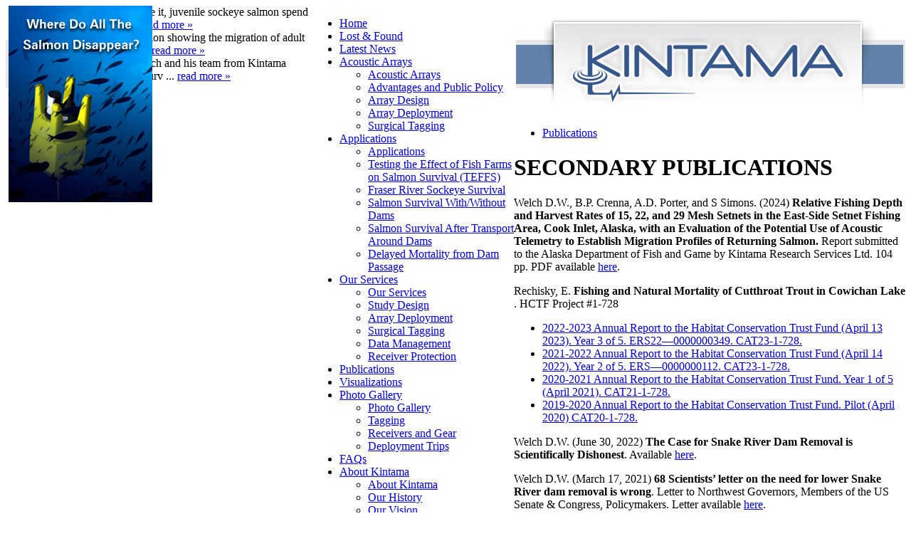

--- FILE ---
content_type: text/html; charset=UTF-8
request_url: https://kintama.com/publications/secondary-publications/
body_size: 8922
content:
<!DOCTYPE html PUBLIC "-//W3C//DTD XHTML 1.0 Strict//EN" "http://www.w3.org/TR/xhtml1/DTD/xhtml1-strict.dtd"><html
xmlns="http://www.w3.org/1999/xhtml" dir="ltr" lang="en-US"><head><link
rel='stylesheet' href='http://kintama.com/wp-content/plugins/wp-minify/min/?f=wp-content/plugins/drop-down/style.css,wp-content/themes/kintama/css/screen.css,wp-content/themes/kintama/style.css&amp;m=1385749341' type='text/css' media='screen' /> <script type='text/javascript' src='http://kintama.com/wp-content/plugins/wp-minify/min/?f=wp-content/plugins/jquery/jquery-1.4.4.min.js,wp-content/plugins/jquery/peps.js,wp-content/themes/kintama/functions.js,wp-content/plugins/drop-down/functions.js&amp;m=1313004647'></script> <meta
http-equiv="Content-Type" content="text/html; charset=UTF-8" /><title>Secondary Publications | Kintama Research Services</title><link
rel="profile" href="http://gmpg.org/xfn/11" /><link
rel="pingback" href="http://kintama.com/xmlrpc.php" /><link
rel="alternate" type="application/rss+xml" title="Kintama Research Services &raquo; Secondary Publications Comments Feed" href="https://kintama.com/publications/secondary-publications/feed/" /><link
rel="EditURI" type="application/rsd+xml" title="RSD" href="https://kintama.com/xmlrpc.php?rsd" /><link
rel="wlwmanifest" type="application/wlwmanifest+xml" href="https://kintama.com/wp-includes/wlwmanifest.xml" /><link
rel='prev' title='Primary Publications' href='https://kintama.com/publications/primary-publications/' /><link
rel='next' title='Chilko Lake Sockeye 2014 Animator' href='http://kintama.com/animator/dep/Chilko2014/' /><meta
name="generator" content="WordPress 3.3.1" /><link
rel='canonical' href='https://kintama.com/publications/secondary-publications/' /><meta
name="description" content="Welch D.W., B.P. Crenna, A.D. Porter, and S Simons. (2024) Relative Fishing Depth and Harvest Rates of 15, 22, and 29 Mesh Setnets in the East-Side Setnet" /><link
type="text/plain" rel="author" href="https://kintama.com/humans.txt" /></head><body><div
id="wrapper"><div
id="content"><table
cellpadding="0" cellspacing="0"><tr
valign="top"><td><img
id="left_border" src="/wp-content/themes/kintama/images/Left-Border.jpg" width="4" height="500" alt="" /></td><td><table
cellpadding="0" cellspacing="0" id="menu-table"><tr
valign="top"><td
class="hide-menu sidebar-first-column"><div
id="homepage-tag-image"> <img
alt="Kintama Provides Solutions" class="hide-menu" height="276" id="tagline-two" src="/wp-content/themes/kintama/images/tagline-solutions.jpg?1.96" style="position:absolute;" width="202" /> <img
alt="Where Do All The Salmon Disappear?" class="hide-menu" height="276" id="tagline-one" src="/wp-content/themes/kintama/images/tagline-salmon-disappear.jpg?1.96" style="position:absolute;" width="202" /></div><div
id="latest-news"><div
id="latest-news-content"><div
class="homepage-news" id="news-1">Depending on how you measure it, juvenile sockeye salmon spend minutes to days in the vici ... <a
href="https://kintama.com/latest-news/how-much-time-do-wild-sockeye-salmon-spend-near-salmon-farms/">read more &raquo;</a></div><div
class="homepage-news" id="news-2">Kintama has released an animation showing the migration of adult Chinook and Coho salmon a ... <a
href="https://kintama.com/latest-news/new-animation-of-adult-salmon-returning-to-rivers-in-2020/">read more &raquo;</a></div><div
class="homepage-news" id="news-3">New research by Dr David Welch and his team from Kintama Research Services shows that surv ... <a
href="https://kintama.com/latest-news/rethinking-strategies-for-increasing-salmon-survival/">read more &raquo;</a></div></div></div></td><td
id="menu-column"><ul
id="main-menu"><li><span><a
href="/">Home</a></span></li><li><span><a
href="/lost/">Lost & Found</a></li><li><span><a
href="/category/latest-news/">Latest News</a></span></li><li> <span><a
href="/acoustic-arrays/">Acoustic Arrays</a></span><ul
class="subnav"><li
class="subnav-heading"><a
href="/acoustic-arrays/">Acoustic Arrays</a></li><li
class="page_item page-item-21"><a
href="https://kintama.com/acoustic-arrays/advantages-and-public-policy/" title="Advantages and Public Policy">Advantages and Public Policy</a></li><li
class="page_item page-item-25"><a
href="https://kintama.com/acoustic-arrays/study-design/" title="Array Design">Array Design</a></li><li
class="page_item page-item-27"><a
href="https://kintama.com/acoustic-arrays/array-deployment/" title="Array Deployment">Array Deployment</a></li><li
class="page_item page-item-29"><a
href="https://kintama.com/acoustic-arrays/surgical-tagging/" title="Surgical Tagging">Surgical Tagging</a></li></ul></li><li> <span><a
href="/applications/">Applications</a></span><ul
class="subnav"><li
class="subnav-heading"><a
href="/applications/">Applications</a></li><li
class="page_item page-item-1859"><a
href="https://kintama.com/applications/testing-the-effect-of-fish-farms-on-salmon-survival/" title="Testing the Effect of Fish Farms on Salmon Survival (TEFFS)">Testing the Effect of Fish Farms on Salmon Survival (TEFFS)</a></li><li
class="page_item page-item-992"><a
href="https://kintama.com/applications/fraser-river-sockeye-survival/" title="Fraser River Sockeye Survival">Fraser River Sockeye Survival</a></li><li
class="page_item page-item-995"><a
href="https://kintama.com/applications/salmon-survival-withwithout-dams/" title="Salmon Survival With/Without Dams">Salmon Survival With/Without Dams</a></li><li
class="page_item page-item-998"><a
href="https://kintama.com/applications/salmon-survival-after-transport-around-dams/" title="Salmon Survival After Transport Around Dams">Salmon Survival After Transport Around Dams</a></li><li
class="page_item page-item-1016"><a
href="https://kintama.com/applications/delayed-mortality-from-dam-passage/" title="Delayed Mortality from Dam Passage">Delayed Mortality from Dam Passage</a></li></ul></li><li> <span><a
href="/our-services/">Our Services</a></span><ul
class="subnav"><li
class="subnav-heading"><a
href="/our-services/">Our Services</a></li><li
class="page_item page-item-35"><a
href="https://kintama.com/our-services/study-design/" title="Study Design">Study Design</a></li><li
class="page_item page-item-37"><a
href="https://kintama.com/our-services/array-deployment/" title="Array Deployment">Array Deployment</a></li><li
class="page_item page-item-39"><a
href="https://kintama.com/our-services/surgical-tagging/" title="Surgical Tagging">Surgical Tagging</a></li><li
class="page_item page-item-713"><a
href="https://kintama.com/our-services/data-management/" title="Data Management">Data Management</a></li><li
class="page_item page-item-43"><a
href="https://kintama.com/our-services/receiver-protection/" title="Receiver Protection">Receiver Protection</a></li></ul></li><li><span><a
href="/publications/">Publications</a></span></li><li><span><a
href="/visualizations/">Visualizations</a></span></li><li> <span><a
href="/photo-gallery/">Photo Gallery</a></span><ul
class="subnav"><li
class="subnav-heading"><a
href="/photo-gallery/">Photo Gallery</a></li><li
class="page_item page-item-1630"><a
href="https://kintama.com/photo-gallery/tagging/" title="Tagging">Tagging</a></li><li
class="page_item page-item-1632"><a
href="https://kintama.com/photo-gallery/deployment-gear/" title="Receivers and Gear">Receivers and Gear</a></li><li
class="page_item page-item-1636"><a
href="https://kintama.com/photo-gallery/deployment-trips/" title="Deployment Trips">Deployment Trips</a></li></ul></li><li><span><a
href="/faqs/">FAQs</a></span></li><li> <span><a
href="/about-kintama/">About Kintama</a></span><ul
class="subnav"><li
class="subnav-heading"><a
href="/about-kintama/">About Kintama</a></li><li
class="page_item page-item-10"><a
href="https://kintama.com/about-kintama/our-history/" title="Our History">Our History</a></li><li
class="page_item page-item-6"><a
href="https://kintama.com/about-kintama/our-vision/" title="Our Vision">Our Vision</a></li><li
class="page_item page-item-13"><a
href="https://kintama.com/about-kintama/leadership-team/" title="Leadership Team">Leadership Team</a></li><li
class="page_item page-item-539"><a
href="https://kintama.com/about-kintama/advisory-board/" title="Advisory Board">Advisory Board</a></li><li><a
href="/category/awards-and-recognition/">Awards and Recognition</a></li><li
class="page_item page-item-15"><a
href="https://kintama.com/about-kintama/contacting-kintama/" title="Contact Us">Contact Us</a></li><li
class="page_item page-item-17"><a
href="https://kintama.com/about-kintama/links/" title="Links">Links</a></li></ul></li><li><span><a
href="/search/">Search</a></span></li></ul> <img
src="/wp-content/themes/kintama/images/Menu-Footer-Graphic.jpg" width="146" height="113" alt="" /></td></tr><tr><td
colspan="2"> <a
href="http://kintama.com/animator/dep/Chilko2017_sockeye/" target="_blank"><img
style="margin-top:20px;" src="http://kintama.com/wp-content/themes/kintama/images/Chilko2017_clip_352.jpg"/></a><div
class="blue-bg" style="margin-bottom:20px;"> Click <a
style="color: white;" href="http://kintama.com/animator/dep/Chilko2017_sockeye/" target="_blank">here</a> to go to our animator to see the freshwater and early marine migration of wild juvenile Sockeye salmon migrating from Chilko Lake B.C. in 2017.  We tracked their movements with an acoustic-telemetry array in order to find mortality hotspots and to understand migration behaviours. After entering the ocean, the fish turned north and migrated through the inside passage between Vancouver Island and the Mainland B.C. In the Discovery Islands area of the Inside Passage, there is considerable debate about the role of open-net-pen Atlantic Salmon farms in the decline of wild Salmon stocks. We deployed a purpose-built array of acoustic receivers in this region to obtain the first individual-level data on route use, migration timing, and potential exposures to these farms. You can zoom the animation to get a closer look at the Discovery Islands.  Our publication which presents the results of this aspect of the project (Rechisky EL, Porter AD, Winchell PM, Johnston SD, Stevenson CF, Hinch SG, Hunt BPV, and Welch DW (2021) <strong>Exposure time of wild, juvenile sockeye salmon to open-net-pen Atlantic Salmon farms in British Columbia, Canada.</strong> North American Journal of Fisheries Management. doi: 10.1002/nafm.10574) is available by <a
style="color: white;" href="http://kintama.com/about-kintama/contacting-kintama" target="_blank">request</a> from us or from the journal as <a
style="color: white;" href="https://doi.org/10.1002/nafm.10574" target="_blank">full</a> or <a
style="color: white;" href="https://onlinelibrary.wiley.com/share/author/XBCHVZHVEESN5MEW8YGU?target=10.1002/nafm.10574" target="_blank">limited shared</a> access.</div></td></tr><tr><td
colspan="2"> <img
alt="" height="19" src="/wp-content/themes/kintama/images/sidebar/top.jpg" width="351" /> <a
class="hide-menu sidebar-button" href="/wp-content/uploads/2011/09/KintamaResearchServices-Corporate-July2011.pdf"><img
alt="" class="ro" height="43" src="/wp-content/themes/kintama/images/sidebar/brochure.jpg" width="351" /></a> <a
class="hide-menu sidebar-button" href="/about-kintama/contacting-kintama/"><img
alt="" class="ro" height="43" src="/wp-content/themes/kintama/images/sidebar/contact.jpg" width="351" /></a> <a
class="hide-menu sidebar-button" href="/category/awards-and-recognition/"><img
alt="" class="ro" height="43" src="/wp-content/themes/kintama/images/sidebar/awards.jpg" width="351" /></a> <a
class="hide-menu sidebar-button-last" href="/photo-gallery/"><img
alt="" class="ro" height="43" src="/wp-content/themes/kintama/images/sidebar/photo.jpg" width="351" /></a> <img
alt="" height="43" src="/wp-content/themes/kintama/images/sidebar/bottom.jpg" width="351" /><div
id="sidebar"></div></td></tr></table></td><td
class="hide-menu" id="content_container"><table
cellpadding="0" cellspacing="0"><tr><td><a
href="/"><img
src="/wp-content/themes/kintama/images/Logo.jpg" width="550" height="150" alt="" /></a></td></tr><tr><td><div
class="hentry" id="page-content"><div
id="breadcrumbs"><ul><li><a
href="/publications/">Publications</a></li></ul><div
class="clear"></div></div><h1>SECONDARY PUBLICATIONS</h1><div
class="clear"></div><div
class="entry-content"><p>Welch D.W., B.P. Crenna, A.D. Porter, and S Simons. (2024) <strong> Relative Fishing Depth and Harvest Rates of 15, 22, and 29 Mesh Setnets in the East-Side Setnet Fishing Area, Cook Inlet, Alaska, with an Evaluation of the Potential Use of Acoustic Telemetry to Establish Migration Profiles of Returning Salmon. </strong> Report submitted to the Alaska Department of Fish and Game by Kintama Research Services Ltd. 104 pp. PDF available <a
href="http://kintama.com/wp-content/uploads/2023/12/Cook_Inlet_2023_Kintama_FINAL_29_December_2023.pdf" target="_blank"> here</a>.</p><p>Rechisky, E. <strong> Fishing and Natural Mortality of Cutthroat Trout in Cowichan Lake </strong>. HCTF Project #1-728</p><ul><li><a
href=http://kintama.com/wp-content/uploads/2023/10/2022-2023-HCFT-Grant-Report-FINAL.pdf target="_blank">2022-2023 Annual Report to the Habitat Conservation Trust Fund  (April 13 2023). Year 3 of 5. ERS22—0000000349. CAT23-1-728.</a></li><li><a
href=http://kintama.com/wp-content/uploads/2023/10/2021-2022-HCFT-Grant-Report-FINAL.pdf target="_blank">2021-2022 Annual Report to the Habitat Conservation Trust Fund (April 14 2022). Year 2 of 5. ERS—0000000112. CAT23-1-728.</a></li><li><a
href=http://kintama.com/wp-content/uploads/2023/10/1-728-HCTF-Grant-Report-2020-2021-FINAL.pdf target="_blank">2020-2021 Annual Report to the Habitat Conservation Trust Fund. Year 1 of 5 (April 2021). CAT21-1-728.</a></li><li><a
href=http://kintama.com/wp-content/uploads/2023/10/1-728-Grant-Report-2019-2020-FINAL.pdf target="_blank">2019-2020 Annual Report to the Habitat Conservation Trust Fund. Pilot (April 2020) CAT20-1-728.</a></li></ul><p>Welch D.W. (June 30, 2022) <strong> The Case for Snake River Dam Removal is Scientifically Dishonest</strong>. Available <a
href=http://kintama.com/wp-content/uploads/2022/07/The-Scientific-Case-Against-LSNR-Dam-Removal-FINAL-7-July-2022.pdf target="_blank">here</a>.</p><p>Welch D.W. (March 17, 2021) <strong> 68 Scientists’ letter on the need for lower Snake River dam removal is wrong</strong>. Letter to Northwest Governors, Members of the US Senate &#038; Congress, Policymakers. Letter available <a
href="http://kintama.com/wp-content/uploads/2021/03/Welch-Letter-to-the-Governors-Legislators-17-March-2021.pdf" target="_blank">here</a>.</p><p>Welch D.W., A.D. Porter, and E.L. Rechisky. (Feb 1 2021) <strong>Rebuttal of Fish Passage Center Memo 53-20 &#038; Schaller et al. Memo</strong>:<br
/> <a
href="http://kintama.com/wp-content/uploads/2021/02/Kintama-Response-to-FPC-Overview-Letter-2-Feb-2021.pdf " target="_blank">Main text</a><br
/> <a
href="http://kintama.com/wp-content/uploads/2021/02/Appendix-I-Kintama-Response-to-Fish-Passage-Center-2-Feb-2021.pdf " target="_blank">Appendix I-Kintama response to Fish Passage Center (FPC) memo #52-20</a><br
/> <a
href="http://kintama.com/wp-content/uploads/2021/02/Appendix-II-Kintama-Response-to-Schaller-et-al-memo-2-Feb-2021.pdf " target="_blank">Appendix II-Kintama response to Schaller et al. memo</a><br
/> <a
href="http://kintama.com/wp-content/uploads/2021/02/Appendix-III-Reviewers-Comments-on-FF-Journal-Article.pdf" target="_blank">Appendix III-Editor and peer reviewers’ comment on F&#038;F journal article</a><br
/> <a
href="http://kintama.com/wp-content/uploads/2021/02/Appendix-IV-Questions-posed-by-Kintama-to-the-CTC-Responses.pdf" target="_blank">Appendix IV-Questions posed by Kintama to the CTC</a><br
/> <a
href="http://kintama.com/wp-content/uploads/2021/02/Appendix-V-Letter-to-Michelle-DeHart-FPC-formally-requesting-the-CSS-Survival-Estimates.pdf" target="_blank">Appendix V-Kintama letter to Michelle Dehart</a></p><p>Rechisky E.L., C. Stevenson, A.D. Porter, D.W. Welch, N.B. Furey, and S.G. Hinch. (2017) <strong>Telemetry-based estimates of early marine survival and residence time of juvenile salmon in the Strait of Georgia and Queen Charlotte Strait, 2016</strong> In: State of the physical, biological and selected fishery resources of Pacific Canadian marine ecosystems in 2016.  Can. Tech. Rep. Fish. Aquat. Sci. 3225: 243 + vi p. Chandler, P.C., S.A. King, and J. Boldt (Eds). PDF available <a
href="http://dfo-mpo.gc.ca/oceans/publications/soto-rceo/2016/index-eng.html" target="_blank">here</a>.</p><p>Rechisky E.L., S. Healy, A.D. Porter, D.W. Welch, and S.G. Hinch. (2016) <strong>Telemetry-based estimates of early marine survival and residence time of juvenile steelhead in the Strait Of Georgia and Queen Charlotte Strait, 2015</strong>. In: State of the physical, biological and selected fishery resources of Pacific Canadian marine ecosystems in 2015. Can. Tech. Rep. Fish. Aquat. Sci. 3179: viii + 230 p. Chandler, P.C., S.A. King, and R.I Perry (Eds). PDF available <a
href="http://dfo-mpo.gc.ca/oceans/publications/soto-rceo/2015/index-eng.html" target="_blank">here</a>.</p><p>Porter, A.D., E.L. Rechisky, P.M. Winchell, and D.W. Welch. (2016) <strong>The Use of Telemetry to Investigate Residence Time and Survival of Fraser River Chinook Salmon in the Strait of Georgia, 2016</strong>. Final Report to the Pacific Salmon Foundation and the Salish Sea Marine Survival Project. 35 pp. Kintama Research Services Ltd., Nanaimo, British Columbia. PDF available <a
href="http://kintama.com/wp-content/uploads/2017/05/SSMSP-Final-Report_2016.pdf" target="_blank">here</a>.</p><p>Welch, D.W., A.D. Porter, and P. Winchell. (2016) <strong>Experimental Measurement of Factors Determining the Fishing Depth of ESSN Setnets.</strong> Report to the Matanuska-Susitna Borough by Kintama Research Services Ltd. 67 pp. PDF available <a
href="http://kintama.com/wp-content/uploads/2016/04/Cook-Inlet-2015-Kintama-ESSN-Net-Depth-Report-FINAL-28-March-2016.pdf" target="_blank">here</a>.</p><p>Porter, A.D., E.L. Rechisky, P.M. Winchell, and D.W. Welch. (2016) <strong>Final Report on the Comparative Marine Survival of Seymour River Steelhead and Testing the Performance of 180 kHz Small Acoustic Tags in the Salish Sea, 2015</strong>. Report to the Pacific Salmon Foundation and the Salish Sea Marine Survival Project. 54 pp. Kintama Research Services Ltd., Nanaimo, British Columbia.PDF available <a
href="http://kintama.com/wp-content/uploads/2017/05/SSMSP_2015_Final_Report_on_V4_Tags_and_Steelhead_Survival_FINAL.pdf" target="_blank">here</a>.</p><p>Welch, D.W. (2016) W.B. (Bev) Scott- Obituary. Available <a
href="http://cars.fisheries.org/legends-of-canadian-fisheries-science-and-management/" target="_blank">here</a>.</p><p>Welch, D.W., A.D. Porter, and P. Winchell. (2013) <strong>Chinook and Sockeye Salmon Migration Patterns in Cook Inlet, 2013.</strong> Report to the State of Alaska, Department of Fish and Game, Division of Commercial Fisheries by Kintama Research Services Ltd. 86 pp. PDF available <a
href="http://kintama.com/wp-content/uploads/2014/01/Cook-Inlet-2013-Kintama-Report.pdf" target="_blank">here</a>.</p><p>Welch, D.W., W. Challenger, E.L. Rechisky, A.D. Porter, and I.G. Brosnan. (2012) <strong>Performance of a prototype large-scale continental margin observing system for direct experimental testing of key fisheries science theories.</strong> US IOOS Summit Community White Paper.</p><p>Welch, D.W., I.G. Brosnan, E.L. Rechisky, A.D. Porter, and W. Challenger. (2012) <strong>Extension of large-scale continental margin observing systems from fisheries science applications to a complete ocean observing system.</strong> US IOOS Summit Community White Paper.</p><p>Porter, A.D., D.W. Welch, E.L. Rechisky, M.C. Jacobs Scott, P.M. Winchell, and J. Day. (2012) <strong>Key Findings of the Coastal Ocean Acoustic Salmon Tracking (COAST) project, 2006-2011.</strong> Final report to the Bonneville Power Administration by Kintama Research Services Ltd., Contract No. 46119, Project No. 2003-114-00. 128 pp. Available at: <a
href="http://pisces.bpa.gov/release/documents/documentviewer.aspx?doc=P129415" target="_blank">http://pisces.bpa.gov/release/documents/documentviewer.aspx?doc=P129415</a>.</p><p>Porter, A.D., D.W. Welch, E.L. Rechisky, M.C. Jacobs Scott, P.M. Winchell, and J. Day. (2012) <strong>Marine and freshwater measurement of delayed and differential-delayed mortality of Columbia &amp; Snake River yearling Chinook smolts using a continental-scale acoustic-telemetry array, 2011.</strong> Report to the Bonneville Power Administration by Kintama Research Services Ltd., Contract No. 46389, Project No. 2003-114-00. 316 pp. Available at: <a
href="http://pisces.bpa.gov/release/documents/documentviewer.aspx?doc=P127340" target="_blank">http://pisces.bpa.gov/release/documents/documentviewer.aspx?doc=P127340</a>.</p><p>Kym Jacobson, Bill Peterson, Marc Trudel, John Ferguson, David Welch, Antonio Baptista, Brian Beckman, Richard Brodeur, Edmundo Casillas, Robert Emmett, Jessica Miller, Cheryl Morgan, David Teel, Thomas Wainwright, Laurie Weitkamp, Jeannette Zamon, and Kurt Fresh (2012). <strong>The Marine Ecology of Columbia River Basin Salmonids: A Synthesis of Research 1998-2011.</strong> Report of the U.S. National Marine Fisheries Service, Canada Department of Fisheries and Oceans, Kintama Research Services, Ltd., and Oregon State University to the Northwest Power and Conservation Council. 106 p + appendices. Available at: <a
href="http://www.nwcouncil.org/fw/budget/2010/rmeap/MarineEcology2012.pdf" target="_blank">http://www.nwcouncil.org/fw/budget/2010/rmeap/MarineEcology2012.pdf</a>.</p><p>Erin L. Rechisky, David W. Welch, Scott G. Hinch, and Timothy D. Clark. (2012) <strong>Telemetry-Based Estimates Of Early Marine Survival Of Fraser And Columbia River Salmon, 2011.</strong> pages 130-135 in: Crawford, W.R., and Irving, J.R. (eds.) State of Physical, Biological, and Selected Fishery Resources of Pacific Canadian Marine Ecosystems in 2011. DFO Can. Sci. Advis. Sec. Res. Doc. 2012/046. 142 p. Available at: <a
href="http://www.dfo-mpo.gc.ca/csas-sccs/Publications/SAR-AS/2012/2012_046-eng.html " target="_blank">http://www.dfo-mpo.gc.ca/csas-sccs/Publications/SAR-AS/2012/2012_046-eng.html </a>.</p><p>Clark, T.D., Rechisky, E.L., Porter, A.D., Hinch, S.G., Welch, D.W. <strong>Assessing river and coastal ocean survival and movement rates of Chilko Lake sockeye salmon smolts: 2011 study.</strong> Final Report to Pacific Salmon Foundation. 18 May 2012. 14 pages.</p><p>Welch, D.W. (2012) <strong>Response to Fish Passage Center Commentary of 6 April, 2012.</strong> Letter to Northwest Power &amp; Conservation Council, Portland, Oregon. 7 May 2012. 7 pages. Available at: <a
href="http://www.nwcouncil.org/library/report.asp?docid=664" target="_blank">http://www.nwcouncil.org/library/report.asp?docid=664</a>.</p><p>Welch DW (2010) <strong>POST Array-Based Measurements of Coastal Ocean Survival of Juvenile Salmon, 2006-2009</strong>. In:  Crawford WR, Irving JR editors. State Of Physical, Biological, And Selected Fishery Resources Of Pacific Canadian Marine Ecosystems In 2009. DFO Can Sci Advis Sec Res Doc 2010/053 viii + 137 p. pp. 125-131.    Available at: <a
href="http://www.dfo-mpo.gc.ca/CSAS/Csas/Publications/ResDocs-DocRech/2010/2010_053_e.htm" target="_blank">http://www.dfo-mpo.gc.ca/CSAS/Csas/Publications/ResDocs-DocRech/2010/2010_053_e.htm</a>.</p><p>Porter AD, Welch DW, Rechisky EL, Jacobs MC, Lydersen H, et al. (2010) <strong>Marine and Freshwater Measurement of Delayed and Differential-Delayed Mortality of Snake River Spring Chinook Smolts Using a Continental-Scale Acoustic Telemetry Array</strong>. 2009  Report to the Bonneville Power Administration by Kintama Research Corporation, Contract No 46389, Project No 2003-114-00. 364 p. Available at: <a
href="https://pisces.bpa.gov/release/documents/documentviewer.aspx?doc=P117408" target="_blank">https://pisces.bpa.gov/release/documents/documentviewer.aspx?doc=P117408</a>.</p><p>Porter AD, Welch DW, Rechisky EL, Jacobs MC, Lydersen H, et al.  (2010) <strong>2006-09 Multiyear Summary &amp; Key Findings from the Pilot-Stage Acoustic Telemetry Study on Hydrosystem and Early Ocean Survival of Columbia River Salmon</strong>.  Report to the Bonneville Power Administration by Kintama Research Corporation, Contract No 46389, Project No 2003-114-00. 43 p. Available at: <a
class="new-window" href="https://pisces.bpa.gov/release/documents/documentviewer.aspx?doc=P117409">https://pisces.bpa.gov/release/documents/documentviewer.aspx?doc=P117409</a>.</p><p>Welch DW, Lydersen H, Porter AD, Neaga L, Muirhead Y (2010) <strong>Acoustic Telemetry Measurements of Survival and Movements of Adult Steelhead (Oncorhynchus mykiss) within the Bulkley River, 2009</strong>.  Final Report to the BC Ministry of the Environment by Kintama Research. 49 p. Available at: <a
href="https://a100.gov.bc.ca/pub/acat/public/viewReport.do?reportId=20078" target="_blank">https://a100.gov.bc.ca/pub/acat/public/viewReport.do?reportId=20078</a>.</p><p>Lydersen H, Porter AD. Welch DW (2009) <strong>Salmon River Fishway Assessment Study</strong>. Final Report 14 October 2010. Campbell River Salmon Foundations Contract No 09.cbr.06. 29 p.  PDF available <a
href="http://kintama.com/wp-content/uploads/2011/02/KRS-SALMON_2009_Final_Report.pdf" target="_blank">here</a>.</p><p>Welch DW (2010) <strong>Location &amp; Timing Of Poor Marine Survival Causing The 2009 Fraser Sockeye Failure: Elevated Smolt Mortality After Migration Through Discovery Passage &amp; Queen Charlotte Strait</strong>. Submission to the Cohen Commission, 12 July 2010. 17 p. Available at: <a
href="http://www.cohencommission.ca/en/submissions/ViewASubmission.php?sub=127" target="_blank">http://www.cohencommission.ca/en/submissions/ViewASubmission.php?sub=127</a>.</p><p>Lydersen H, Williams S, Jacobs MC, Muirhead Y, Welch DW (2009) <strong>Salmon River Adult Fishway Assessment Study</strong>. Final Report 23 February 2009. DFO Contract No F1103-080071. 31 p.  PDF available <a
href="http://kintama.com/wp-content/uploads/2011/02/KRS-SALMON_2008-Final_Report.pdf" target="_blank">here</a>.</p><p>Welch DW, Jacobs MC, Lydersen H, Porter AD, Williams S, et al. (2009) <strong>Acoustic Telemetry Measurements of Survival and Movements of Adult Steelhead (Oncorhynchus mykiss) within the Skeena and Bulkley Rivers, 2008</strong>. Final Report to the BC Ministry of the Environment by Kintama Research, 47 p. Available at: <a
href="https://a100.gov.bc.ca/pub/acat/public/viewReport.do?reportId=20077" target="_blank">https://a100.gov.bc.ca/pub/acat/public/viewReport.do?reportId=20077</a>.</p><p>Melnychuk M, Hausch S, McCubbing D, Welch D (2009)<strong> Acoustic tracking of hatchery-reared and wild Cheakamus River steelhead smolts to address residualisation and early ocean survival</strong>. Final Report on 2002-2008 Study, Submitted to Canadian National Railways. 125 p.</p><p>Porter AD, Welch DW, Rechisky ER, Jacobs MC, Winchell P, et al. (2009) <strong>Results from the POST Pilot-Stage Acoustic Telemetry Study on Survival of Columbia River Salmon, 2007</strong>.  Report to the Bonneville Power Administration by Kintama Research Corporation, Contract No 00040974, Project No 2003-114-00,  169 p., (BPA Report Document ID: #P114364), Available at: <a
href="http://pisces.bpa.gov/release/documents/documentviewer.aspx?doc=P114364" target="_blank">http://pisces.bpa.gov/release/documents/documentviewer.aspx?doc=P114364</a>.</p><p>Porter AD, Welch DW, Rechisky ER, Jacobs MC, Winchell P, et al. (2009) <strong>Results from the POST Pilot-Stage Acoustic Telemetry Study on Survival of Columbia River Salmon</strong>, 2008  Report to the Bonneville Power Administration by Kintama Research Corporation, Contract No 2003-114-00, Grant No 00021107,  267 electronic Pp. (BPA Report Document ID: #P114363). Available at: <a
href="http://pisces.bpa.gov/release/documents/documentviewer.aspx?doc=P114363" target="_blank">http://pisces.bpa.gov/release/documents/documentviewer.aspx?doc=P114363</a>.</p><p>Melnychuk M, McCubbing D, Welch DW (2008) <strong>Acoustic tracking of hatchery-reared and wild Cheakamus River steelhead smolts to address residualisation and early ocean survival</strong>. Final Report for 2007 phase of study, Submitted to CN and Ministry of Environment.  March 13, 2008. 22 p.</p><p>Welch DW (2008) <strong>Determination of Cultus Lake Sockeye Run Timing and Survival for Out-migrating Smolts and Returning Adults in 2007</strong>. Final Report to the Pacific Salmon Foundation, Project No 07350-35/FSWP 07 H 19, March 14, 2008. 24 p.</p><p>Welch DW (2007)  Pacific Ocean Shelf Tracking (POST) Project; <strong>Results from the Acoustic Tracking Study on Survival of Columbia River Salmon, 2005-2006 Annual Report</strong>, Project No 00311400, 98 p. (BPA Report DOE/BP-00021107-1). <a
class="new-window" href="http://kintama.com/wp-content/uploads/2010/09/BPA-2006-Report.pdf">Read PDF here.</a></p><p>Welch DW,  Gaboury I,  Melnychuk M, O’Dor R (2006) <strong>Applications of the Pacific Ocean Shelf Tracking System (POST): A Permanent Continental-Scale Acoustic Tracking Array for Fisheries Research &amp; Ocean Observation.</strong> Marine Technology Society. Sept 2006 pp.1-5. Available at:<a
class="new-window" href="http://ieeexplore.ieee.org/xpl/freeabs_all.jsp?reload=true&amp;tp=&amp;arnumber=4099020&amp;isnumber=4098825">http://ieeexplore.ieee.org/xpl/freeabs_all.jsp?reload=true&amp;tp=&amp;arnumber=4099020&amp;isnumber=4098825</a>.</p><p>Kristianson G. Welch DW (2006) <strong>Juvenile Salmon: Migration Routes and Survival Results from the Demonstration Phase of the Pacific Ocean Shelf Tracking Project (POST).</strong> N Pacific Anadromous Fish Commission Technical Report No 7:17-18</p><p>Tsang P, Melnychuk MC, Welch DW  (2005) <strong>A continental-scale ocean observation system to gather biological and oceanographic data for marine resource management.</strong> Proceedings of OCEANS 2005, MTS/IEEE  3:2179-2182. Available at: <a
class="new-window" href="http://ieeexplore.ieee.org/xpl/freeabs_all.jsp?tp=&amp;arnumber=1640087&amp;isnumber=34367">http://ieeexplore.ieee.org/xpl/freeabs_all.jsp?tp=&amp;arnumber=1640087&amp;isnumber=34367</a>.</p><p>Welch DW, Kristianson G, Tsang P (2005) <strong>Report on the 2004-05 Pacific Ocean Shelf Tracking (POST) Project- Objectives, Goals, &amp; Initial Results.</strong> N Pacific Anadromous Fish Commission, Document No 903.</p><p>Welch DW, Gaboury I (2005) <strong>Assessment of Coquitlam Reservoir Salmon Migration Pathways.</strong> Project #05Co02, BC Hydro Fish &amp; Wildlife Bridge Coastal Restoration Program, Final Report, November 14, 2005. 66 p. <a
class="new-window" href="http://a100.gov.bc.ca/appsdata/acat/documents/r39209/Assessment_Coquitlam_Pathways_1382622191346_115d1874ad81e0082b7175f99fc1f0c7495a9d4016b89b705267ea1ee57912b5.pdf">Read PDF here.</a>.</p><p>Welch DW (2005) <strong>Pacific Ocean Shelf Tracking Project (POST); Results from the Acoustic Tracking Study on Survival of Columbia River Salmon, 2004-2005.</strong> Annual Report, Project No200311400, 36 p. (BPA Report DOE/BP-00017522-2). <a
class="new-window" href="http://kintama.com/wp-content/uploads/2010/09/BPA-2005-Report.pdf">Read PDF here.</a></p><p>Welch DW (2005) <strong>Determination of Cultus Lake Sockeye Run Timing and Survival: Out-Migrating Smolts and Returning Adults</strong>. Final Report to the Pacific Salmon Commission, Contract No SF-2005-I-10  December 5, 2005. 20 p.</p><p>Welch DW, Kristianson G, Tsang P (2004) <strong>Report on the 2004 Pacific Ocean Shelf Tracking (POST) Project- Objectives, Goals, &amp; Results.</strong> N Pacific Anadromous Fish Commission, Document No 811, 8 p.</p><p>Welch DW (2004) <strong>Pacific Ocean Shelf Tracking Project (POST); Results from the Acoustic Tracking Study on Survival of Columbia River Salmon, 2003-2004.</strong> Annual Report, Project No 200311400, 19 p. (BPA Report DOE/BP-00017522-1). <a
class="new-window" href="http://kintama.com/wp-content/uploads/2010/09/BPA-2004-Report.pdf">Read PDF here.</a></p><p>Welch DW (2004) <strong>The 2004 Pacific Ocean Shelf Tracking (POST) Project- Objectives, Goals, &amp; Initial Results</strong>. North West Fish Culture Conference [Extended Abstract].</p><div
class="clear"></div></div><div
id="nav-below" class="navigation"><div
class="nav-previous"><a
href="https://kintama.com/publications/primary-publications/">&larr; Primary Publications</a></div><div
class="nav-next"><a
href="http://kintama.com/animator/dep/Chilko2014/">&rarr; Chilko Lake Sockeye 2014 Animator</a></div></div></div></td></tr></table></td></tr></table></div></div><div
id="footer_container"><div
id="footer_contents"><ul
id="footer"><li><a
href="/">Home</a></li><li>|</li><li><a
href="/news/">Latest News</a></li><li>|</li><li><a
href="/acoustic-arrays/">Acoustic Arrays</a></li><li>|</li><li><a
href="/applications/">Applications</a></li><li>|</li><li><a
href="/our-services/">Services</a></li><li>|</li><li><a
href="/publications/">Publications</a></li><li>|</li><li><a
href="/visualizations/">Visualizations</a></li><li>|</li><li><a
href="/photo-gallery/">Photo Gallery</a></li><li>|</li><li><a
href="/faqs/">FAQs</a></li><li>|</li><li><a
href="/about-kintama/">About</a></li><li>|</li><li><a
href="/search/">Search</a></li></ul></div></div><!-- 39 queries. 0.146 seconds. -->
	<script type="text/javascript">
	
	  var _gaq = _gaq || [];
	  _gaq.push(['_setAccount', 'UA-15406186-4']);
	  _gaq.push(['_trackPageview']);
	
	  (function() {
	    var ga = document.createElement('script'); ga.type = 'text/javascript'; ga.async = true;
	    ga.src = ('https:' == document.location.protocol ? 'https://ssl' : 'http://www') + '.google-analytics.com/ga.js';
	    var s = document.getElementsByTagName('script')[0]; s.parentNode.insertBefore(ga, s);
	  })();
	
	</script>
</body>
</html>
